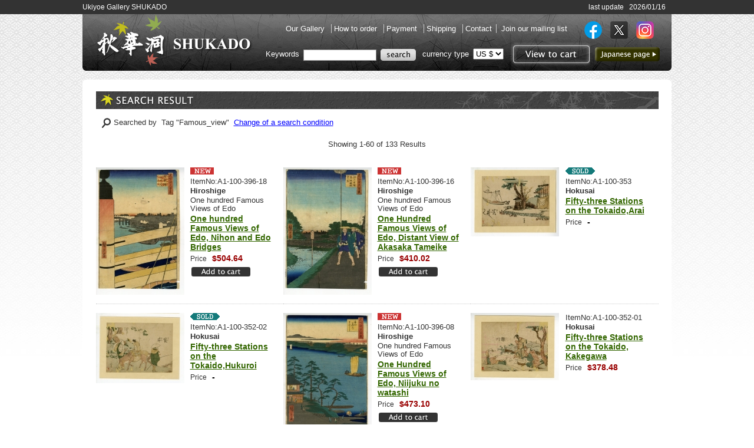

--- FILE ---
content_type: text/html; charset=Shift_JIS
request_url: https://www.japanese-finearts.com/item/search.php?tagnm=Famous_view
body_size: 72029
content:
<!DOCTYPE html PUBLIC "-//W3C//DTD XHTML 1.0 Transitional//EN" "http://www.w3.org/TR/xhtml1/DTD/xhtml1-transitional.dtd">
<html>
<head>
<META http-equiv="Content-Type" content="text/html; charset="ISO 8859-1">
<meta name="keywords" content="ukiyoe, ukiyo-e,woodblock prints, shukado, tokyo, gallery, japanese art">
<meta name="description" content="We sell Ukiyoe, woodblock prints, Shin hanga and Japanese paintings in Tokyo updating new items every day!">
<META http-equiv="content-style-type" content="text/css">
<meta http-equiv="content-script-type" content="text/javascript">
<title>Ukiyoe Gallery SHUKADO</title>

<script src="/Scripts/AC_RunActiveContent.js" type="text/javascript"></script>
<script src="/Scripts/jquery-1.4.2.min.js" type="text/javascript"></script>
<script src="/Scripts/jcarousellite_1.0.1.js" type="text/javascript"></script>
<script src="/Scripts/farbtastic/farbtastic.js" type="text/javascript"></script>

<link href="/Scripts/farbtastic/farbtastic.css" rel="stylesheet" type="text/css">
<link href="/Scripts/colorbox/colorbox.css" rel="stylesheet" type="text/css">
	<!--<!link href="/css/top2.css" rel="stylesheet" type="text/css">-->
	<link href="/css2/import.css" rel="stylesheet" type="text/css">


<!-- Google Tag Manager -->
<script>(function(w,d,s,l,i){w[l]=w[l]||[];w[l].push({'gtm.start':
new Date().getTime(),event:'gtm.js'});var f=d.getElementsByTagName(s)[0],
j=d.createElement(s),dl=l!='dataLayer'?'&l='+l:'';j.async=true;j.src=
'https://www.googletagmanager.com/gtm.js?id='+i+dl;f.parentNode.insertBefore(j,f);
})(window,document,'script','dataLayer','GTM-MCVTKCLS');</script>
<!-- End Google Tag Manager -->


</head>

<body>
<!-- Google Tag Manager (noscript) -->
<noscript><iframe src="https://www.googletagmanager.com/ns.html?id=GTM-MCVTKCLS"
height="0" width="0" style="display:none;visibility:hidden"></iframe></noscript>
<!-- End Google Tag Manager (noscript) -->

<!--▼header start-->
<div id="header">
	<div class="hText clearfix">
		<h1>Ukiyoe Gallery SHUKADO</h1>
		<p>	last update&nbsp;&nbsp;
				2026/01/16</p>
	</div><!--.hText end-->

	<h2><a href="/index.php" title="to SHUKADO toppage">SHUKADO</a></h2>
	<form method="GET" name="search" action="/item/search.php">

	<div id="Rbox">

		<div class="left">
			<ul class="gnavi clearfix">
				<li><a href="/info/aboutus.php" target="_blank">Our Gallery </a></li>
				<li><a href="/info/howtoorder.php" target="_blank">How to order </a></li>
				<li><a href="/info/payment.php" target="_blank">Payment </a></li>
				<li><a href="/info/shipping_table1.php" target="_blank">Shipping </a></li>
				
				<li><a href="mailto:info@japanese-finearts.com">Contact</a></li>
<!--
				<li><a href="/order/sign_in.php" target="_blank">Items on hold</a></li>
-->
				<li><a href="/mail/join.php" target="_blank">Join our mailing list</a></li>
			</ul>
		</div>
		<div class="right">
			<ul class="gnavi2 clearfix">
				<li>
					<a href="https://www.facebook.com/Shukado.Japan.Art" target="_blank"><img src="/images/scn/fb.png" alt="Facebook"></a>
					<a href="https://twitter.com/shukado" target="_blank"><img src="/images/scn/tw.png" alt="Facebook"></a>
					<a href="https://www.instagram.com/shukado_ukiyoe/" target="_blank"><img src="/images/scn/insta.png" alt="Facebook"></a>
				</li>
			</ul>
		</div>
		<ul class="haeadnavi clearfix">
			<li><a class="btn_head_cart" href="/cart/viewcart.php">View to cart</a></li>
			<li><a class="btn_head_japan" href="http://jp.japanese-finearts.com/item/search.php?tagnm=Famous_view">to Japanese page</a></li>
		</ul>

		<div id="headsearch">
			Keywords
			<input name="keywords" type="text" value="" id="ItemKeyword" />
			<input type="image" name="keywords" src="/images/common/btn_head_search.png" />
			<div class="currency"> <a href="/info/rate.php" style="color:#ffffff;text-decoration:none;" target ="_blank">currency type</a>	
					<select name="my_rate" class="select" onChange="MM_setMyRate('self', this, 0)">
											<option value="/set_my_rate.php?rate_no=1&getPARAM=&return_name=%2Fitem%2Fsearch.php%3Ftagnm%3DFamous_view" selected>US $</option>
										<option value="/set_my_rate.php?rate_no=3&getPARAM=&return_name=%2Fitem%2Fsearch.php%3Ftagnm%3DFamous_view" >CA $</option>
										<option value="/set_my_rate.php?rate_no=4&getPARAM=&return_name=%2Fitem%2Fsearch.php%3Ftagnm%3DFamous_view" >AU $</option>
										<option value="/set_my_rate.php?rate_no=5&getPARAM=&return_name=%2Fitem%2Fsearch.php%3Ftagnm%3DFamous_view" >PND </option>
										<option value="/set_my_rate.php?rate_no=6&getPARAM=&return_name=%2Fitem%2Fsearch.php%3Ftagnm%3DFamous_view" >HK $</option>
										<option value="/set_my_rate.php?rate_no=7&getPARAM=&return_name=%2Fitem%2Fsearch.php%3Ftagnm%3DFamous_view" >SG $</option>
										<option value="/set_my_rate.php?rate_no=8&getPARAM=&return_name=%2Fitem%2Fsearch.php%3Ftagnm%3DFamous_view" >EUR </option>
										<option value="/set_my_rate.php?rate_no=9&getPARAM=&return_name=%2Fitem%2Fsearch.php%3Ftagnm%3DFamous_view" >CHF </option>
										</select>
			</div>

		</div><!--#headsearch end-->
		
	</div><!--#Rbox end-->
</div><!--#header end-->
		</form>

<!--▼container start-->
<div id="container">
<div class="wrapbox">

<!-- InstanceBeginEditable name="MainArea" -->

<!--main start-->


<div id="main" class="itemlist clearfix">
	<h3><img src="/images/search/t_searchresult.gif" alt="SEARCH RESULT"></h3>





	<div class="searchstatus">
Searched by&nbsp Tag "Famous_view"&nbsp	<a href="#move"> Change of a search condition</a>

	</div><!--.searchstatus end-->
<br><center>
Showing&nbsp1-60&nbspof&nbsp133&nbspResults<br><br>
</center>
	<!--Product List start-->
<table class="item" cellspacing="0" cellpadding="0">



<tr>	<td>
		<div class="pic">
<a href="/item/list2/A1-100-396-18/Hiroshige/One-hundred-Famous-Views-of-Edo--Nihon-and-Edo-Bridges"><img src="/item/item_images/35/A1-100-396-18/1-100-396-18_150.jpg"></a></div>	<div class="data">
	<!--div class="icon"-->

<div class="icon"><img src="/images/common/icon_new.gif"></div>	<!--/div><br-->

					<div>ItemNo:A1-100-396-18</div>
					<div class="art_name">Hiroshige</div>
          <div class="srs_name">One hundred Famous Views of Edo</div>
					<h4><a href="/item/list2/A1-100-396-18/Hiroshige/One-hundred-Famous-Views-of-Edo--Nihon-and-Edo-Bridges">One hundred Famous Views of Edo, Nihon and Edo Bridges</a></h4>
				  <div class="price">Price<strong>
$504.64		</strong></div><!--div price end -->
<form method="post" action="https://www.japanese-finearts.com/cart/addcart.php?item=Itm202512ccccah&cf_ant="><input type="image" id="cartin0" onMouseOver="MM_swapImage('cartin0','','/images/common/btn_cartin01_on.png',1)" onMouseOut="MM_swapImgRestore()" src="/images/common/btn_cartin01.png" alt="Add to cart"></form>				</div><!-- div data end -->
			<!--	</div><!-- div pic end -->
			<!--/li-->
    </td>

				   <!--.data end-->



	<td>
		<div class="pic">
<a href="/item/list2/A1-100-396-16/Hiroshige/One-Hundred-Famous-Views-of-Edo--Distant-View-of-Akasaka-Tameike"><img src="/item/item_images/35/A1-100-396-16/1-100-396-16_150.jpg"></a></div>	<div class="data">
	<!--div class="icon"-->

<div class="icon"><img src="/images/common/icon_new.gif"></div>	<!--/div><br-->

					<div>ItemNo:A1-100-396-16</div>
					<div class="art_name">Hiroshige</div>
          <div class="srs_name">One hundred Famous Views of Edo</div>
					<h4><a href="/item/list2/A1-100-396-16/Hiroshige/One-Hundred-Famous-Views-of-Edo--Distant-View-of-Akasaka-Tameike">One Hundred Famous Views of Edo, Distant View of Akasaka Tameike</a></h4>
				  <div class="price">Price<strong>
$410.02		</strong></div><!--div price end -->
<form method="post" action="https://www.japanese-finearts.com/cart/addcart.php?item=Itm202512ccccaa&cf_ant="><input type="image" id="cartin1" onMouseOver="MM_swapImage('cartin1','','/images/common/btn_cartin01_on.png',1)" onMouseOut="MM_swapImgRestore()" src="/images/common/btn_cartin01.png" alt="Add to cart"></form>				</div><!-- div data end -->
			<!--	</div><!-- div pic end -->
			<!--/li-->
    </td>

				   <!--.data end-->



	<td>
		<div class="pic">
<a href="/item/list2/A1-100-353/Hokusai/Fifty-three-Stations-on-the-Tokaido-Arai"><img src="/item/item_images/35/A1-100-353/1-100-353_150.jpg"></a></div>	<div class="data">
	<!--div class="icon"-->

<div class="icon"><img src="/images/common/icon_sold.gif" ></div>	<!--/div><br-->

					<div>ItemNo:A1-100-353</div>
					<div class="art_name">Hokusai</div>
          <div class="srs_name"></div>
					<h4><a href="/item/list2/A1-100-353/Hokusai/Fifty-three-Stations-on-the-Tokaido-Arai">Fifty-three Stations on the Tokaido,Arai</a></h4>
				  <div class="price">Price<strong>
<font color='black'>-</font>		</strong></div><!--div price end -->
 				</div><!-- div data end -->
			<!--	</div><!-- div pic end -->
			<!--/li-->
    </td>

		</tr>		   <!--.data end-->



	<td>
		<div class="pic">
<a href="/item/list2/A1-100-352-02/Hokusai/Fifty-three-Stations-on-the-Tokaido-Hukuroi"><img src="/item/item_images/35/A1-100-352-02/1-100-352-02_150.jpg"></a></div>	<div class="data">
	<!--div class="icon"-->

<div class="icon"><img src="/images/common/icon_sold.gif" ></div>	<!--/div><br-->

					<div>ItemNo:A1-100-352-02</div>
					<div class="art_name">Hokusai</div>
          <div class="srs_name"></div>
					<h4><a href="/item/list2/A1-100-352-02/Hokusai/Fifty-three-Stations-on-the-Tokaido-Hukuroi">Fifty-three Stations on the Tokaido,Hukuroi</a></h4>
				  <div class="price">Price<strong>
<font color='black'>-</font>		</strong></div><!--div price end -->
 				</div><!-- div data end -->
			<!--	</div><!-- div pic end -->
			<!--/li-->
    </td>

				   <!--.data end-->



	<td>
		<div class="pic">
<a href="/item/list2/A1-100-396-08/Hiroshige/One-Hundred-Famous-Views-of-Edo--Niijuku-no-watashi"><img src="/item/item_images/35/A1-100-396-08/1-100-396-08_150.jpg"></a></div>	<div class="data">
	<!--div class="icon"-->

<div class="icon"><img src="/images/common/icon_new.gif"></div>	<!--/div><br-->

					<div>ItemNo:A1-100-396-08</div>
					<div class="art_name">Hiroshige</div>
          <div class="srs_name">One hundred Famous Views of Edo</div>
					<h4><a href="/item/list2/A1-100-396-08/Hiroshige/One-Hundred-Famous-Views-of-Edo--Niijuku-no-watashi">One Hundred Famous Views of Edo, Niijuku no watashi</a></h4>
				  <div class="price">Price<strong>
$473.10		</strong></div><!--div price end -->
<form method="post" action="https://www.japanese-finearts.com/cart/addcart.php?item=Itm202512cccceh&cf_ant="><input type="image" id="cartin4" onMouseOver="MM_swapImage('cartin4','','/images/common/btn_cartin01_on.png',1)" onMouseOut="MM_swapImgRestore()" src="/images/common/btn_cartin01.png" alt="Add to cart"></form>				</div><!-- div data end -->
			<!--	</div><!-- div pic end -->
			<!--/li-->
    </td>

				   <!--.data end-->



	<td>
		<div class="pic">
<a href="/item/list2/A1-100-352-01/Hokusai/Fifty-three-Stations-on-the-Tokaido--Kakegawa"><img src="/item/item_images/35/A1-100-352-01/1-100-352-01_150.jpg"></a></div>	<div class="data">
	<!--div class="icon"-->

	<!--/div><br-->

					<div>ItemNo:A1-100-352-01</div>
					<div class="art_name">Hokusai</div>
          <div class="srs_name"></div>
					<h4><a href="/item/list2/A1-100-352-01/Hokusai/Fifty-three-Stations-on-the-Tokaido--Kakegawa">Fifty-three Stations on the Tokaido, Kakegawa</a></h4>
				  <div class="price">Price<strong>
$378.48		</strong></div><!--div price end -->
 				</div><!-- div data end -->
			<!--	</div><!-- div pic end -->
			<!--/li-->
    </td>

		</tr>		   <!--.data end-->



	<td>
		<div class="pic">
<a href="/item/list2/A1-100-351/Hokusai/Fifty-three-Stations-on-the-Tokaido-Yokkaichi"><img src="/item/item_images/35/A1-100-351/1-100-351_150.jpg"></a></div>	<div class="data">
	<!--div class="icon"-->

	<!--/div><br-->

					<div>ItemNo:A1-100-351</div>
					<div class="art_name">Hokusai</div>
          <div class="srs_name"></div>
					<h4><a href="/item/list2/A1-100-351/Hokusai/Fifty-three-Stations-on-the-Tokaido-Yokkaichi">Fifty-three Stations on the Tokaido,Yokkaichi</a></h4>
				  <div class="price">Price<strong>
$378.48		</strong></div><!--div price end -->
 				</div><!-- div data end -->
			<!--	</div><!-- div pic end -->
			<!--/li-->
    </td>

				   <!--.data end-->



	<td>
		<div class="pic">
<a href="/item/list2/A1-100-390/Hiroshige/Thirty-six-Famous-Views-of-Mt.Fuji--Shimousakoganehara"><img src="/item/item_images/35/A1-100-390/1-100-390_150.jpg"></a></div>	<div class="data">
	<!--div class="icon"-->

<div class="icon"><img src="/images/common/icon_sold.gif" ></div>	<!--/div><br-->

					<div>ItemNo:A1-100-390</div>
					<div class="art_name">Hiroshige</div>
          <div class="srs_name"></div>
					<h4><a href="/item/list2/A1-100-390/Hiroshige/Thirty-six-Famous-Views-of-Mt.Fuji--Shimousakoganehara">Thirty-six Famous Views of Mt.Fuji, Shimousakoganehara</a></h4>
				  <div class="price">Price<strong>
<font color='black'>-</font>		</strong></div><!--div price end -->
 				</div><!-- div data end -->
			<!--	</div><!-- div pic end -->
			<!--/li-->
    </td>

				   <!--.data end-->



	<td>
		<div class="pic">
<a href="/item/list2/A1-100-396-13/Hiroshige/One-Hundred-Famous-Views-of-Edo-Ryogokubashiokawabata"><img src="/item/item_images/35/A1-100-396-13/1-100-396-13_150.jpg"></a></div>	<div class="data">
	<!--div class="icon"-->

	<!--/div><br-->

					<div>ItemNo:A1-100-396-13</div>
					<div class="art_name">Hiroshige</div>
          <div class="srs_name">One hundred Famous Views of Edo</div>
					<h4><a href="/item/list2/A1-100-396-13/Hiroshige/One-Hundred-Famous-Views-of-Edo-Ryogokubashiokawabata">One Hundred Famous Views of Edo,Ryogokubashiokawabata</a></h4>
				  <div class="price">Price<strong>
$473.10		</strong></div><!--div price end -->
<form method="post" action="https://www.japanese-finearts.com/cart/addcart.php?item=Itm202512ccccac&cf_ant="><input type="image" id="cartin8" onMouseOver="MM_swapImage('cartin8','','/images/common/btn_cartin01_on.png',1)" onMouseOut="MM_swapImgRestore()" src="/images/common/btn_cartin01.png" alt="Add to cart"></form>				</div><!-- div data end -->
			<!--	</div><!-- div pic end -->
			<!--/li-->
    </td>

		</tr>		   <!--.data end-->



	<td>
		<div class="pic">
<a href="/item/list2/A1-100-407/Kobayashi-Kiyochika/Sensoji-Temple-Main-Hall"><img src="/item/item_images/35/A1-100-407/1-100-407_150.jpg"></a></div>	<div class="data">
	<!--div class="icon"-->

	<!--/div><br-->

					<div>ItemNo:A1-100-407</div>
					<div class="art_name">Kobayashi Kiyochika</div>
          <div class="srs_name"></div>
					<h4><a href="/item/list2/A1-100-407/Kobayashi-Kiyochika/Sensoji-Temple-Main-Hall">Sensoji Temple Main Hall</a></h4>
				  <div class="price">Price<strong>
$1009.27		</strong></div><!--div price end -->
<form method="post" action="https://www.japanese-finearts.com/cart/addcart.php?item=Itm202512cccchd&cf_ant="><input type="image" id="cartin9" onMouseOver="MM_swapImage('cartin9','','/images/common/btn_cartin01_on.png',1)" onMouseOut="MM_swapImgRestore()" src="/images/common/btn_cartin01.png" alt="Add to cart"></form>				</div><!-- div data end -->
			<!--	</div><!-- div pic end -->
			<!--/li-->
    </td>

				   <!--.data end-->



	<td>
		<div class="pic">
<a href="/item/list2/A1-100-396-09/Hiroshige/One-Hundred-Famous-Views-of-Edo--Kinryu-zan-Temple-Seen-from-Azuma-Bridge"><img src="/item/item_images/35/A1-100-396-09/1-100-396-09_150.jpg"></a></div>	<div class="data">
	<!--div class="icon"-->

	<!--/div><br-->

					<div>ItemNo:A1-100-396-09</div>
					<div class="art_name">Hiroshige</div>
          <div class="srs_name">One hundred Famous Views of Edo</div>
					<h4><a href="/item/list2/A1-100-396-09/Hiroshige/One-Hundred-Famous-Views-of-Edo--Kinryu-zan-Temple-Seen-from-Azuma-Bridge">One Hundred Famous Views of Edo, Kinryu-zan Temple Seen from Azuma Bridge</a></h4>
				  <div class="price">Price<strong>
$536.18		</strong></div><!--div price end -->
<form method="post" action="https://www.japanese-finearts.com/cart/addcart.php?item=Itm202512ccccej&cf_ant="><input type="image" id="cartin10" onMouseOver="MM_swapImage('cartin10','','/images/common/btn_cartin01_on.png',1)" onMouseOut="MM_swapImgRestore()" src="/images/common/btn_cartin01.png" alt="Add to cart"></form>				</div><!-- div data end -->
			<!--	</div><!-- div pic end -->
			<!--/li-->
    </td>

				   <!--.data end-->



	<td>
		<div class="pic">
<a href="/item/list2/A1-100-396-01/Hiroshige/One-Hundred-Famous-Views-of-Edo--Yuhinooka-Hill-near-the-Drum-Bridge-at-Meguro"><img src="/item/item_images/35/A1-100-396-01/1-100-396-01_150.jpg"></a></div>	<div class="data">
	<!--div class="icon"-->

<div class="icon"><img src="/images/common/icon_sold.gif" ></div>	<!--/div><br-->

					<div>ItemNo:A1-100-396-01</div>
					<div class="art_name">Hiroshige</div>
          <div class="srs_name">One hundred Famous Views of Edo</div>
					<h4><a href="/item/list2/A1-100-396-01/Hiroshige/One-Hundred-Famous-Views-of-Edo--Yuhinooka-Hill-near-the-Drum-Bridge-at-Meguro">One Hundred Famous Views of Edo, Yuhinooka Hill near the Drum Bridge at Meguro</a></h4>
				  <div class="price">Price<strong>
<font color='black'>-</font>		</strong></div><!--div price end -->
 				</div><!-- div data end -->
			<!--	</div><!-- div pic end -->
			<!--/li-->
    </td>

		</tr>		   <!--.data end-->



	<td>
		<div class="pic">
<a href="/item/list2/A1-100-393/Hiroshige/One-Hundred-Famous-Views-of-Edo--Sumiyoshi-Festival--Tsukudajima"><img src="/item/item_images/35/A1-100-393/1-100-393_150.jpg"></a></div>	<div class="data">
	<!--div class="icon"-->

	<!--/div><br-->

					<div>ItemNo:A1-100-393</div>
					<div class="art_name">Hiroshige</div>
          <div class="srs_name">One hundred Famous Views of Edo</div>
					<h4><a href="/item/list2/A1-100-393/Hiroshige/One-Hundred-Famous-Views-of-Edo--Sumiyoshi-Festival--Tsukudajima">One Hundred Famous Views of Edo, Sumiyoshi Festival, Tsukudajima</a></h4>
				  <div class="price">Price<strong>
$1766.23		</strong></div><!--div price end -->
<form method="post" action="https://www.japanese-finearts.com/cart/addcart.php?item=Itm202512ccccgh&cf_ant="><input type="image" id="cartin12" onMouseOver="MM_swapImage('cartin12','','/images/common/btn_cartin01_on.png',1)" onMouseOut="MM_swapImgRestore()" src="/images/common/btn_cartin01.png" alt="Add to cart"></form>				</div><!-- div data end -->
			<!--	</div><!-- div pic end -->
			<!--/li-->
    </td>

				   <!--.data end-->



	<td>
		<div class="pic">
<a href="/item/list2/A1-100-408-01//Map-of-Asakusa-Park-and-Mount-Fuji-in-Tokyo"><img src="/item/item_images/35/A1-100-408-01/1-100-408-01_150.jpg"></a></div>	<div class="data">
	<!--div class="icon"-->

	<!--/div><br-->

					<div>ItemNo:A1-100-408-01</div>
					<div class="art_name"></div>
          <div class="srs_name"></div>
					<h4><a href="/item/list2/A1-100-408-01//Map-of-Asakusa-Park-and-Mount-Fuji-in-Tokyo">Map of Asakusa Park and Mount Fuji in Tokyo</a></h4>
				  <div class="price">Price<strong>
$157.70		</strong></div><!--div price end -->
<form method="post" action="https://www.japanese-finearts.com/cart/addcart.php?item=Itm202512cccchf&cf_ant="><input type="image" id="cartin13" onMouseOver="MM_swapImage('cartin13','','/images/common/btn_cartin01_on.png',1)" onMouseOut="MM_swapImgRestore()" src="/images/common/btn_cartin01.png" alt="Add to cart"></form>				</div><!-- div data end -->
			<!--	</div><!-- div pic end -->
			<!--/li-->
    </td>

				   <!--.data end-->



	<td>
		<div class="pic">
<a href="/item/list2/A1-100-396-07/Hiroshige/Pine-of-Success-and-Oumayagashi--Asakusa-River--One-Hundred-Famous-Views-of-Edo"><img src="/item/item_images/35/A1-100-396-07/1-100-396-07_150.jpg"></a></div>	<div class="data">
	<!--div class="icon"-->

<div class="icon"><img src="/images/common/icon_sold.gif" ></div>	<!--/div><br-->

					<div>ItemNo:A1-100-396-07</div>
					<div class="art_name">Hiroshige</div>
          <div class="srs_name">One hundred Famous Views of Edo</div>
					<h4><a href="/item/list2/A1-100-396-07/Hiroshige/Pine-of-Success-and-Oumayagashi--Asakusa-River--One-Hundred-Famous-Views-of-Edo">Pine of Success and Oumayagashi, Asakusa River, One Hundred Famous Views of Edo</a></h4>
				  <div class="price">Price<strong>
<font color='black'>-</font>		</strong></div><!--div price end -->
 				</div><!-- div data end -->
			<!--	</div><!-- div pic end -->
			<!--/li-->
    </td>

		</tr>		   <!--.data end-->



	<td>
		<div class="pic">
<a href="/item/list2/A1-100-381-02/Hokusai/Fifty-three-Stations-of-the-Tokaido-Yokkaichi"><img src="/item/item_images/35/A1-100-381-02/1-100-381-02_150.jpg"></a></div>	<div class="data">
	<!--div class="icon"-->

	<!--/div><br-->

					<div>ItemNo:A1-100-381-02</div>
					<div class="art_name">Hokusai</div>
          <div class="srs_name"></div>
					<h4><a href="/item/list2/A1-100-381-02/Hokusai/Fifty-three-Stations-of-the-Tokaido-Yokkaichi">Fifty-three Stations of the Tokaido,Yokkaichi</a></h4>
				  <div class="price">Price<strong>
$378.48		</strong></div><!--div price end -->
<form method="post" action="https://www.japanese-finearts.com/cart/addcart.php?item=Itm202511ccccdb&cf_ant="><input type="image" id="cartin15" onMouseOver="MM_swapImage('cartin15','','/images/common/btn_cartin01_on.png',1)" onMouseOut="MM_swapImgRestore()" src="/images/common/btn_cartin01.png" alt="Add to cart"></form>				</div><!-- div data end -->
			<!--	</div><!-- div pic end -->
			<!--/li-->
    </td>

				   <!--.data end-->



	<td>
		<div class="pic">
<a href="/item/list2/A1-100-381-01/Hokusai/Fifty-three-Stations-of-the-Tokaido-Narumi"><img src="/item/item_images/35/A1-100-381-01/1-100-381-01_150.jpg"></a></div>	<div class="data">
	<!--div class="icon"-->

<div class="icon"><img src="/images/common/icon_sold.gif" ></div>	<!--/div><br-->

					<div>ItemNo:A1-100-381-01</div>
					<div class="art_name">Hokusai</div>
          <div class="srs_name"></div>
					<h4><a href="/item/list2/A1-100-381-01/Hokusai/Fifty-three-Stations-of-the-Tokaido-Narumi">Fifty-three Stations of the Tokaido,Narumi</a></h4>
				  <div class="price">Price<strong>
<font color='black'>-</font>		</strong></div><!--div price end -->
 				</div><!-- div data end -->
			<!--	</div><!-- div pic end -->
			<!--/li-->
    </td>

				   <!--.data end-->



	<td>
		<div class="pic">
<a href="/item/list2/A1-100-396-02/Hiroshige/One-Hundred-Famous-Views-of-Edo--Shinagawa-Susaki"><img src="/item/item_images/35/A1-100-396-02/1-100-396-02_150.jpg"></a></div>	<div class="data">
	<!--div class="icon"-->

	<!--/div><br-->

					<div>ItemNo:A1-100-396-02</div>
					<div class="art_name">Hiroshige</div>
          <div class="srs_name">One hundred Famous Views of Edo</div>
					<h4><a href="/item/list2/A1-100-396-02/Hiroshige/One-Hundred-Famous-Views-of-Edo--Shinagawa-Susaki">One Hundred Famous Views of Edo, Shinagawa Susaki</a></h4>
				  <div class="price">Price<strong>
$504.64		</strong></div><!--div price end -->
<form method="post" action="https://www.japanese-finearts.com/cart/addcart.php?item=Itm202512ccccgf&cf_ant="><input type="image" id="cartin17" onMouseOver="MM_swapImage('cartin17','','/images/common/btn_cartin01_on.png',1)" onMouseOut="MM_swapImgRestore()" src="/images/common/btn_cartin01.png" alt="Add to cart"></form>				</div><!-- div data end -->
			<!--	</div><!-- div pic end -->
			<!--/li-->
    </td>

		</tr>		   <!--.data end-->



	<td>
		<div class="pic">
<a href="/item/list2/A1-100-396-05/Hiroshige/One-Hundred-Famous-Views-of-Edo--Yatsukoji--inside-Suijikai-Gate"><img src="/item/item_images/35/A1-100-396-05/1-100-396-05_150.jpg"></a></div>	<div class="data">
	<!--div class="icon"-->

	<!--/div><br-->

					<div>ItemNo:A1-100-396-05</div>
					<div class="art_name">Hiroshige</div>
          <div class="srs_name">One hundred Famous Views of Edo</div>
					<h4><a href="/item/list2/A1-100-396-05/Hiroshige/One-Hundred-Famous-Views-of-Edo--Yatsukoji--inside-Suijikai-Gate">One Hundred Famous Views of Edo, Yatsukoji, inside Suijikai Gate</a></h4>
				  <div class="price">Price<strong>
$378.48		</strong></div><!--div price end -->
<form method="post" action="https://www.japanese-finearts.com/cart/addcart.php?item=Itm202512ccccee&cf_ant="><input type="image" id="cartin18" onMouseOver="MM_swapImage('cartin18','','/images/common/btn_cartin01_on.png',1)" onMouseOut="MM_swapImgRestore()" src="/images/common/btn_cartin01.png" alt="Add to cart"></form>				</div><!-- div data end -->
			<!--	</div><!-- div pic end -->
			<!--/li-->
    </td>

				   <!--.data end-->



	<td>
		<div class="pic">
<a href="/item/list2/A1-100-321-02/Hiroshige/Famous-place-of-Edo-Suruga-cho"><img src="/item/item_images/35/A1-100-321-02/1-100-321-02_150.jpg"></a></div>	<div class="data">
	<!--div class="icon"-->

	<!--/div><br-->

					<div>ItemNo:A1-100-321-02</div>
					<div class="art_name">Hiroshige</div>
          <div class="srs_name">Famous Views of the Eastern Capital</div>
					<h4><a href="/item/list2/A1-100-321-02/Hiroshige/Famous-place-of-Edo-Suruga-cho">Famous place of Edo,Suruga-cho</a></h4>
				  <div class="price">Price<strong>
$315.40		</strong></div><!--div price end -->
<form method="post" action="https://www.japanese-finearts.com/cart/addcart.php?item=Itm202511ccccch&cf_ant="><input type="image" id="cartin19" onMouseOver="MM_swapImage('cartin19','','/images/common/btn_cartin01_on.png',1)" onMouseOut="MM_swapImgRestore()" src="/images/common/btn_cartin01.png" alt="Add to cart"></form>				</div><!-- div data end -->
			<!--	</div><!-- div pic end -->
			<!--/li-->
    </td>

				   <!--.data end-->



	<td>
		<div class="pic">
<a href="/item/list2/A1-100-361-07/Hiroshige-II/Fifty-three-Stations-of-the-Tokaido-Road-No.52-Ishibe"><img src="/item/item_images/35/A1-100-361-07/1-100-361-07_150.jpg"></a></div>	<div class="data">
	<!--div class="icon"-->

	<!--/div><br-->

					<div>ItemNo:A1-100-361-07</div>
					<div class="art_name">Hiroshige II</div>
          <div class="srs_name"></div>
					<h4><a href="/item/list2/A1-100-361-07/Hiroshige-II/Fifty-three-Stations-of-the-Tokaido-Road-No.52-Ishibe">Fifty-three Stations of the Tokaido Road No.52,Ishibe</a></h4>
				  <div class="price">Price<strong>
$126.16		</strong></div><!--div price end -->
<form method="post" action="https://www.japanese-finearts.com/cart/addcart.php?item=Itm202511ccccjg&cf_ant="><input type="image" id="cartin20" onMouseOver="MM_swapImage('cartin20','','/images/common/btn_cartin01_on.png',1)" onMouseOut="MM_swapImgRestore()" src="/images/common/btn_cartin01.png" alt="Add to cart"></form>				</div><!-- div data end -->
			<!--	</div><!-- div pic end -->
			<!--/li-->
    </td>

		</tr>		   <!--.data end-->



	<td>
		<div class="pic">
<a href="/item/list2/1-100-361-05/Hiroshige-II/ifty-three-Stations-of-the-T&#244;kaid&#244;-Road-No.-42-Miya-"><img src="/item/item_images/35/1-100-361-05/1-100-361-05_150.jpg"></a></div>	<div class="data">
	<!--div class="icon"-->

	<!--/div><br-->

					<div>ItemNo:1-100-361-05</div>
					<div class="art_name">Hiroshige II</div>
          <div class="srs_name"></div>
					<h4><a href="/item/list2/1-100-361-05/Hiroshige-II/ifty-three-Stations-of-the-T&#244;kaid&#244;-Road-No.-42-Miya-">ifty-three Stations of the T&#244;kaid&#244; Road No. 42,Miya </a></h4>
				  <div class="price">Price<strong>
$126.16		</strong></div><!--div price end -->
<form method="post" action="https://www.japanese-finearts.com/cart/addcart.php?item=Itm202511cccchf&cf_ant="><input type="image" id="cartin21" onMouseOver="MM_swapImage('cartin21','','/images/common/btn_cartin01_on.png',1)" onMouseOut="MM_swapImgRestore()" src="/images/common/btn_cartin01.png" alt="Add to cart"></form>				</div><!-- div data end -->
			<!--	</div><!-- div pic end -->
			<!--/li-->
    </td>

				   <!--.data end-->



	<td>
		<div class="pic">
<a href="/item/list2/A1-100-339/Hiroshige/The-series-One-Hundred-Famous-Views-of-Edo-Takino-River-of-Oji"><img src="/item/item_images/35/A1-100-339/1-100-339_150.jpg"></a></div>	<div class="data">
	<!--div class="icon"-->

	<!--/div><br-->

					<div>ItemNo:A1-100-339</div>
					<div class="art_name">Hiroshige</div>
          <div class="srs_name">One hundred Famous Views of Edo</div>
					<h4><a href="/item/list2/A1-100-339/Hiroshige/The-series-One-Hundred-Famous-Views-of-Edo-Takino-River-of-Oji">The series One Hundred Famous Views of Edo,Takino River of Oji</a></h4>
				  <div class="price">Price<strong>
$1766.23		</strong></div><!--div price end -->
<form method="post" action="https://www.japanese-finearts.com/cart/addcart.php?item=Itm202511ccccei&cf_ant="><input type="image" id="cartin22" onMouseOver="MM_swapImage('cartin22','','/images/common/btn_cartin01_on.png',1)" onMouseOut="MM_swapImgRestore()" src="/images/common/btn_cartin01.png" alt="Add to cart"></form>				</div><!-- div data end -->
			<!--	</div><!-- div pic end -->
			<!--/li-->
    </td>

				   <!--.data end-->



	<td>
		<div class="pic">
<a href="/item/list2/A1-100-361-06/Hiroshige-II/Fifty-three-Stations-of-the-Tokaido-Road-No.34-Futagawa"><img src="/item/item_images/35/A1-100-361-06/1-100-361-06_150.jpg"></a></div>	<div class="data">
	<!--div class="icon"-->

	<!--/div><br-->

					<div>ItemNo:A1-100-361-06</div>
					<div class="art_name">Hiroshige II</div>
          <div class="srs_name"></div>
					<h4><a href="/item/list2/A1-100-361-06/Hiroshige-II/Fifty-three-Stations-of-the-Tokaido-Road-No.34-Futagawa">Fifty-three Stations of the Tokaido Road No.34,Futagawa</a></h4>
				  <div class="price">Price<strong>
$113.54		</strong></div><!--div price end -->
<form method="post" action="https://www.japanese-finearts.com/cart/addcart.php?item=Itm202511ccccjc&cf_ant="><input type="image" id="cartin23" onMouseOver="MM_swapImage('cartin23','','/images/common/btn_cartin01_on.png',1)" onMouseOut="MM_swapImgRestore()" src="/images/common/btn_cartin01.png" alt="Add to cart"></form>				</div><!-- div data end -->
			<!--	</div><!-- div pic end -->
			<!--/li-->
    </td>

		</tr>		   <!--.data end-->



	<td>
		<div class="pic">
<a href="/item/list2/A1-100-363/Hiroshige/Famous-Sights-of-the-Fifty-three-Stations--Kambara"><img src="/item/item_images/35/A1-100-363/1-100-363_150.jpg"></a></div>	<div class="data">
	<!--div class="icon"-->

	<!--/div><br-->

					<div>ItemNo:A1-100-363</div>
					<div class="art_name">Hiroshige</div>
          <div class="srs_name">Famous Sights of the Fifty-three Stations</div>
					<h4><a href="/item/list2/A1-100-363/Hiroshige/Famous-Sights-of-the-Fifty-three-Stations--Kambara">Famous Sights of the Fifty-three Stations, Kambara</a></h4>
				  <div class="price">Price<strong>
$693.87		</strong></div><!--div price end -->
<form method="post" action="https://www.japanese-finearts.com/cart/addcart.php?item=Itm202511ccccja&cf_ant="><input type="image" id="cartin24" onMouseOver="MM_swapImage('cartin24','','/images/common/btn_cartin01_on.png',1)" onMouseOut="MM_swapImgRestore()" src="/images/common/btn_cartin01.png" alt="Add to cart"></form>				</div><!-- div data end -->
			<!--	</div><!-- div pic end -->
			<!--/li-->
    </td>

				   <!--.data end-->



	<td>
		<div class="pic">
<a href="/item/list2/A1-100-361-04/Hiroshige-II/Fifty-three-Stations-of-the-Tokaido-Road-No.53--Kusatsu"><img src="/item/item_images/35/A1-100-361-04/1-100-361-04_150.jpg"></a></div>	<div class="data">
	<!--div class="icon"-->

	<!--/div><br-->

					<div>ItemNo:A1-100-361-04</div>
					<div class="art_name">Hiroshige II</div>
          <div class="srs_name"></div>
					<h4><a href="/item/list2/A1-100-361-04/Hiroshige-II/Fifty-three-Stations-of-the-Tokaido-Road-No.53--Kusatsu">Fifty-three Stations of the Tokaido Road No.53, Kusatsu</a></h4>
				  <div class="price">Price<strong>
$113.54		</strong></div><!--div price end -->
<form method="post" action="https://www.japanese-finearts.com/cart/addcart.php?item=Itm202511cccchd&cf_ant="><input type="image" id="cartin25" onMouseOver="MM_swapImage('cartin25','','/images/common/btn_cartin01_on.png',1)" onMouseOut="MM_swapImgRestore()" src="/images/common/btn_cartin01.png" alt="Add to cart"></form>				</div><!-- div data end -->
			<!--	</div><!-- div pic end -->
			<!--/li-->
    </td>

				   <!--.data end-->



	<td>
		<div class="pic">
<a href="/item/list2/A1-100-361-03/Hiroshige-II/Fifty-three-Stations-of-the-T&#244;kaid&#244;-Road-No.-48--Seki"><img src="/item/item_images/35/A1-100-361-03/1-100-361-03_150.jpg"></a></div>	<div class="data">
	<!--div class="icon"-->

	<!--/div><br-->

					<div>ItemNo:A1-100-361-03</div>
					<div class="art_name">Hiroshige II</div>
          <div class="srs_name"></div>
					<h4><a href="/item/list2/A1-100-361-03/Hiroshige-II/Fifty-three-Stations-of-the-T&#244;kaid&#244;-Road-No.-48--Seki">Fifty-three Stations of the T&#244;kaid&#244; Road No. 48, Seki</a></h4>
				  <div class="price">Price<strong>
$126.16		</strong></div><!--div price end -->
<form method="post" action="https://www.japanese-finearts.com/cart/addcart.php?item=Itm202511cccchb&cf_ant="><input type="image" id="cartin26" onMouseOver="MM_swapImage('cartin26','','/images/common/btn_cartin01_on.png',1)" onMouseOut="MM_swapImgRestore()" src="/images/common/btn_cartin01.png" alt="Add to cart"></form>				</div><!-- div data end -->
			<!--	</div><!-- div pic end -->
			<!--/li-->
    </td>

		</tr>		   <!--.data end-->



	<td>
		<div class="pic">
<a href="/item/list2/A1-100-367-02/Hirokage/Yushima-Tenjin--Comical-Views-of-Famous-Places-in-Edo"><img src="/item/item_images/35/A1-100-367-02/1-100-367-02_150.jpg"></a></div>	<div class="data">
	<!--div class="icon"-->

<div class="icon"><img src="/images/common/icon_sold.gif" ></div>	<!--/div><br-->

					<div>ItemNo:A1-100-367-02</div>
					<div class="art_name">Hirokage</div>
          <div class="srs_name"></div>
					<h4><a href="/item/list2/A1-100-367-02/Hirokage/Yushima-Tenjin--Comical-Views-of-Famous-Places-in-Edo">Yushima Tenjin, Comical Views of Famous Places in Edo</a></h4>
				  <div class="price">Price<strong>
<font color='black'>-</font>		</strong></div><!--div price end -->
 				</div><!-- div data end -->
			<!--	</div><!-- div pic end -->
			<!--/li-->
    </td>

				   <!--.data end-->



	<td>
		<div class="pic">
<a href="/item/list2/A1-100-337/Hiroshige/One-Hundred-Famous-Views-of-Edo:-The-Great-Bridge-at-Senju"><img src="/item/item_images/35/A1-100-337/1-100-337_150.jpg"></a></div>	<div class="data">
	<!--div class="icon"-->

	<!--/div><br-->

					<div>ItemNo:A1-100-337</div>
					<div class="art_name">Hiroshige</div>
          <div class="srs_name">One hundred Famous Views of Edo</div>
					<h4><a href="/item/list2/A1-100-337/Hiroshige/One-Hundred-Famous-Views-of-Edo:-The-Great-Bridge-at-Senju">One Hundred Famous Views of Edo: The Great Bridge at Senju</a></h4>
				  <div class="price">Price<strong>
$2838.58		</strong></div><!--div price end -->
<form method="post" action="https://www.japanese-finearts.com/cart/addcart.php?item=Itm202511ccccee&cf_ant="><input type="image" id="cartin28" onMouseOver="MM_swapImage('cartin28','','/images/common/btn_cartin01_on.png',1)" onMouseOut="MM_swapImgRestore()" src="/images/common/btn_cartin01.png" alt="Add to cart"></form>				</div><!-- div data end -->
			<!--	</div><!-- div pic end -->
			<!--/li-->
    </td>

				   <!--.data end-->



	<td>
		<div class="pic">
<a href="/item/list2/A1-100-245/Hiroshige/H&#244;ki-Province-Famous-Places-in-the-Sixty-odd-Provinces"><img src="/item/item_images/35/A1-100-245/1-100-245_150.jpg"></a></div>	<div class="data">
	<!--div class="icon"-->

<div class="icon"><img src="/images/common/icon_sold.gif" ></div>	<!--/div><br-->

					<div>ItemNo:A1-100-245</div>
					<div class="art_name">Hiroshige</div>
          <div class="srs_name">Famous Views of the 60-odd Provinces</div>
					<h4><a href="/item/list2/A1-100-245/Hiroshige/H&#244;ki-Province-Famous-Places-in-the-Sixty-odd-Provinces">H&#244;ki Province,Famous Places in the Sixty-odd Provinces</a></h4>
				  <div class="price">Price<strong>
<font color='black'>-</font>		</strong></div><!--div price end -->
 				</div><!-- div data end -->
			<!--	</div><!-- div pic end -->
			<!--/li-->
    </td>

		</tr>		   <!--.data end-->



	<td>
		<div class="pic">
<a href="/item/list2/A1-100-248/Hiroshige/Echigo-Province--the-series-Famous-Places-in-the-Sixty-odd-Provinces"><img src="/item/item_images/35/A1-100-248/1-100-248_150.jpg"></a></div>	<div class="data">
	<!--div class="icon"-->

<div class="icon"><img src="/images/common/icon_sold.gif" ></div>	<!--/div><br-->

					<div>ItemNo:A1-100-248</div>
					<div class="art_name">Hiroshige</div>
          <div class="srs_name">Famous Views of the 60-odd Provinces</div>
					<h4><a href="/item/list2/A1-100-248/Hiroshige/Echigo-Province--the-series-Famous-Places-in-the-Sixty-odd-Provinces">Echigo Province, the series Famous Places in the Sixty-odd Provinces</a></h4>
				  <div class="price">Price<strong>
<font color='black'>-</font>		</strong></div><!--div price end -->
 				</div><!-- div data end -->
			<!--	</div><!-- div pic end -->
			<!--/li-->
    </td>

				   <!--.data end-->



	<td>
		<div class="pic">
<a href="/item/list2/A1-100-246/Hiroshige/Ejiri-the-series-The-Fifty-three-Stations-of-the-T&#244;kaid&#244;-Road"><img src="/item/item_images/35/A1-100-246/1-100-246_150.jpg"></a></div>	<div class="data">
	<!--div class="icon"-->

	<!--/div><br-->

					<div>ItemNo:A1-100-246</div>
					<div class="art_name">Hiroshige</div>
          <div class="srs_name"></div>
					<h4><a href="/item/list2/A1-100-246/Hiroshige/Ejiri-the-series-The-Fifty-three-Stations-of-the-T&#244;kaid&#244;-Road">Ejiri,the series The Fifty-three Stations of the T&#244;kaid&#244; Road</a></h4>
				  <div class="price">Price<strong>
$946.19		</strong></div><!--div price end -->
<form method="post" action="https://www.japanese-finearts.com/cart/addcart.php?item=Itm202510cccccf&cf_ant="><input type="image" id="cartin31" onMouseOver="MM_swapImage('cartin31','','/images/common/btn_cartin01_on.png',1)" onMouseOut="MM_swapImgRestore()" src="/images/common/btn_cartin01.png" alt="Add to cart"></form>				</div><!-- div data end -->
			<!--	</div><!-- div pic end -->
			<!--/li-->
    </td>

				   <!--.data end-->



	<td>
		<div class="pic">
<a href="/item/list2/A1-100-257/Hiroshige-II/Shinshu-Snow-at-Kiso-One-hundred-views-of-famous-places-of-provinces"><img src="/item/item_images/35/A1-100-257/1-100-257_150.jpg"></a></div>	<div class="data">
	<!--div class="icon"-->

	<!--/div><br-->

					<div>ItemNo:A1-100-257</div>
					<div class="art_name">Hiroshige II</div>
          <div class="srs_name">One hundred Famous Views in the Provinces</div>
					<h4><a href="/item/list2/A1-100-257/Hiroshige-II/Shinshu-Snow-at-Kiso-One-hundred-views-of-famous-places-of-provinces">Shinshu Snow at Kiso,One hundred views of famous places of provinces</a></h4>
				  <div class="price">Price<strong>
$1703.15		</strong></div><!--div price end -->
<form method="post" action="https://www.japanese-finearts.com/cart/addcart.php?item=Itm202510ccccgd&cf_ant="><input type="image" id="cartin32" onMouseOver="MM_swapImage('cartin32','','/images/common/btn_cartin01_on.png',1)" onMouseOut="MM_swapImgRestore()" src="/images/common/btn_cartin01.png" alt="Add to cart"></form>				</div><!-- div data end -->
			<!--	</div><!-- div pic end -->
			<!--/li-->
    </td>

		</tr>		   <!--.data end-->



	<td>
		<div class="pic">
<a href="/item/list2/A1-100-258/Yoshida-Hiroshi/Climbing-Snowy-Valley-at-Harinoki--Twelve-Scenes-in-the-Japan-Alps"><img src="/item/item_images/36/A1-100-258/1-100-258_150.jpg"></a></div>	<div class="data">
	<!--div class="icon"-->

<div class="icon"><img src="/images/common/icon_sold.gif" ></div>	<!--/div><br-->

					<div>ItemNo:A1-100-258</div>
					<div class="art_name">Yoshida Hiroshi</div>
          <div class="srs_name"></div>
					<h4><a href="/item/list2/A1-100-258/Yoshida-Hiroshi/Climbing-Snowy-Valley-at-Harinoki--Twelve-Scenes-in-the-Japan-Alps">Climbing Snowy Valley at Harinoki, Twelve Scenes in the Japan Alps</a></h4>
				  <div class="price">Price<strong>
<font color='black'>-</font>		</strong></div><!--div price end -->
 				</div><!-- div data end -->
			<!--	</div><!-- div pic end -->
			<!--/li-->
    </td>

				   <!--.data end-->



	<td>
		<div class="pic">
<a href="/item/list2/A1-100-250-03/Hiroshige/True-View-of-Kasumigaseki--Eastern-Capital-Famous-Views"><img src="/item/item_images/35/A1-100-250-03/1-100-250-03_150.jpg"></a></div>	<div class="data">
	<!--div class="icon"-->

<div class="icon"><img src="/images/common/icon_sold.gif" ></div>	<!--/div><br-->

					<div>ItemNo:A1-100-250-03</div>
					<div class="art_name">Hiroshige</div>
          <div class="srs_name">Famous Views of the Eastern Capital</div>
					<h4><a href="/item/list2/A1-100-250-03/Hiroshige/True-View-of-Kasumigaseki--Eastern-Capital-Famous-Views">True View of Kasumigaseki, Eastern Capital Famous Views</a></h4>
				  <div class="price">Price<strong>
<font color='black'>-</font>		</strong></div><!--div price end -->
 				</div><!-- div data end -->
			<!--	</div><!-- div pic end -->
			<!--/li-->
    </td>

				   <!--.data end-->



	<td>
		<div class="pic">
<a href="/item/list2/A1-100-244/Hiroshige/Dawn-inside-the-Yoshiwara-One-Hundred-Famous-Views-of-Edo"><img src="/item/item_images/35/A1-100-244/1-100-244_150.jpg"></a></div>	<div class="data">
	<!--div class="icon"-->

	<!--/div><br-->

					<div>ItemNo:A1-100-244</div>
					<div class="art_name">Hiroshige</div>
          <div class="srs_name">One hundred Famous Views of Edo</div>
					<h4><a href="/item/list2/A1-100-244/Hiroshige/Dawn-inside-the-Yoshiwara-One-Hundred-Famous-Views-of-Edo">Dawn inside the Yoshiwara,One Hundred Famous Views of Edo</a></h4>
				  <div class="price">Price<strong>
$2270.86		</strong></div><!--div price end -->
<form method="post" action="https://www.japanese-finearts.com/cart/addcart.php?item=Itm202510cccccb&cf_ant="><input type="image" id="cartin35" onMouseOver="MM_swapImage('cartin35','','/images/common/btn_cartin01_on.png',1)" onMouseOut="MM_swapImgRestore()" src="/images/common/btn_cartin01.png" alt="Add to cart"></form>				</div><!-- div data end -->
			<!--	</div><!-- div pic end -->
			<!--/li-->
    </td>

		</tr>		   <!--.data end-->



	<td>
		<div class="pic">
<a href="/item/list2/A1-100-241/Kawase-Hasui/Kinosaki--Tajima--from-the-series-Souvenirs-of-Travel-Ⅲ"><img src="/item/item_images/36/A1-100-241/1-100-241_150.jpg"></a></div>	<div class="data">
	<!--div class="icon"-->

	<!--/div><br-->

					<div>ItemNo:A1-100-241</div>
					<div class="art_name">Kawase Hasui</div>
          <div class="srs_name"></div>
					<h4><a href="/item/list2/A1-100-241/Kawase-Hasui/Kinosaki--Tajima--from-the-series-Souvenirs-of-Travel-Ⅲ">Kinosaki, Tajima, from the series Souvenirs of Travel Ⅲ</a></h4>
				  <div class="price">Price<strong>
<font color='black'>-</font>		</strong></div><!--div price end -->
 				</div><!-- div data end -->
			<!--	</div><!-- div pic end -->
			<!--/li-->
    </td>

				   <!--.data end-->



	<td>
		<div class="pic">
<a href="/item/list2/A1-100-247/Hiroshige/One-Hundred-Famous-Views-of-Edo-:-Yuhinooka-Hill-near-the-Drum-Bridge-at-Meguro"><img src="/item/item_images/35/A1-100-247/1-100-247_150.jpg"></a></div>	<div class="data">
	<!--div class="icon"-->

<div class="icon"><img src="/images/common/icon_sold.gif" ></div>	<!--/div><br-->

					<div>ItemNo:A1-100-247</div>
					<div class="art_name">Hiroshige</div>
          <div class="srs_name">One hundred Famous Views of Edo</div>
					<h4><a href="/item/list2/A1-100-247/Hiroshige/One-Hundred-Famous-Views-of-Edo-:-Yuhinooka-Hill-near-the-Drum-Bridge-at-Meguro">One Hundred Famous Views of Edo : Yuhinooka Hill near the Drum Bridge at Meguro</a></h4>
				  <div class="price">Price<strong>
<font color='black'>-</font>		</strong></div><!--div price end -->
 				</div><!-- div data end -->
			<!--	</div><!-- div pic end -->
			<!--/li-->
    </td>

				   <!--.data end-->



	<td>
		<div class="pic">
<a href="/item/list2/A1-100-177/Inoue-Yasuji/Matsuda-in-the-Kyobashi-District"><img src="/item/item_images/35/A1-100-177/1-100-177_150.jpg"></a></div>	<div class="data">
	<!--div class="icon"-->

	<!--/div><br-->

					<div>ItemNo:A1-100-177</div>
					<div class="art_name">Inoue Yasuji</div>
          <div class="srs_name"></div>
					<h4><a href="/item/list2/A1-100-177/Inoue-Yasuji/Matsuda-in-the-Kyobashi-District">Matsuda in the Kyobashi District</a></h4>
				  <div class="price">Price<strong>
$220.78		</strong></div><!--div price end -->
<form method="post" action="https://www.japanese-finearts.com/cart/addcart.php?item=Itm202507ccccdh&cf_ant="><input type="image" id="cartin38" onMouseOver="MM_swapImage('cartin38','','/images/common/btn_cartin01_on.png',1)" onMouseOut="MM_swapImgRestore()" src="/images/common/btn_cartin01.png" alt="Add to cart"></form>				</div><!-- div data end -->
			<!--	</div><!-- div pic end -->
			<!--/li-->
    </td>

		</tr>		   <!--.data end-->



	<td>
		<div class="pic">
<a href="/item/list2/A1-100-178-01/Toyokuni-II/Shinobazu-Pond:Hanamurasaki-from-Ten-Views-of-Edo:-Contest-of-Beauties"><img src="/item/item_images/35/A1-100-178-01/1-100-178-01_150.jpg"></a></div>	<div class="data">
	<!--div class="icon"-->

	<!--/div><br-->

					<div>ItemNo:A1-100-178-01</div>
					<div class="art_name">Toyokuni II</div>
          <div class="srs_name"></div>
					<h4><a href="/item/list2/A1-100-178-01/Toyokuni-II/Shinobazu-Pond:Hanamurasaki-from-Ten-Views-of-Edo:-Contest-of-Beauties">Shinobazu Pond:Hanamurasaki,from Ten Views of Edo: Contest of Beauties</a></h4>
				  <div class="price">Price<strong>
$157.70		</strong></div><!--div price end -->
<form method="post" action="https://www.japanese-finearts.com/cart/addcart.php?item=Itm202507ccccdj&cf_ant="><input type="image" id="cartin39" onMouseOver="MM_swapImage('cartin39','','/images/common/btn_cartin01_on.png',1)" onMouseOut="MM_swapImgRestore()" src="/images/common/btn_cartin01.png" alt="Add to cart"></form>				</div><!-- div data end -->
			<!--	</div><!-- div pic end -->
			<!--/li-->
    </td>

				   <!--.data end-->



	<td>
		<div class="pic">
<a href="/item/list2/A1-100-166-03/Yoshitora/A-Board-Game-of-the-Road-to-Iga-Pass"><img src="/item/item_images/35/A1-100-166-03/1-100-166-03_150.jpg"></a></div>	<div class="data">
	<!--div class="icon"-->

	<!--/div><br-->

					<div>ItemNo:A1-100-166-03</div>
					<div class="art_name">Yoshitora</div>
          <div class="srs_name"></div>
					<h4><a href="/item/list2/A1-100-166-03/Yoshitora/A-Board-Game-of-the-Road-to-Iga-Pass">A Board Game of the Road to Iga Pass</a></h4>
				  <div class="price">Price<strong>
$94.62		</strong></div><!--div price end -->
<form method="post" action="https://www.japanese-finearts.com/cart/addcart.php?item=Itm202507ccccjh&cf_ant="><input type="image" id="cartin40" onMouseOver="MM_swapImage('cartin40','','/images/common/btn_cartin01_on.png',1)" onMouseOut="MM_swapImgRestore()" src="/images/common/btn_cartin01.png" alt="Add to cart"></form>				</div><!-- div data end -->
			<!--	</div><!-- div pic end -->
			<!--/li-->
    </td>

				   <!--.data end-->



	<td>
		<div class="pic">
<a href="/item/list2/A1-100-175/Hiroshige/Fifty-three-Stations-of-the-Tokaido--Totsuka:Motomachi-Fork"><img src="/item/item_images/35/A1-100-175/1-100-175_150.jpg"></a></div>	<div class="data">
	<!--div class="icon"-->

<div class="icon"><img src="/images/common/icon_sold.gif" ></div>	<!--/div><br-->

					<div>ItemNo:A1-100-175</div>
					<div class="art_name">Hiroshige</div>
          <div class="srs_name">Fifty-three Stations of the Tokaido</div>
					<h4><a href="/item/list2/A1-100-175/Hiroshige/Fifty-three-Stations-of-the-Tokaido--Totsuka:Motomachi-Fork">Fifty-three Stations of the Tokaido, Totsuka:Motomachi Fork</a></h4>
				  <div class="price">Price<strong>
<font color='black'>-</font>		</strong></div><!--div price end -->
 				</div><!-- div data end -->
			<!--	</div><!-- div pic end -->
			<!--/li-->
    </td>

		</tr>		   <!--.data end-->



	<td>
		<div class="pic">
<a href="/item/list2/A1-100-179-01/Kuniyoshi/One-Hundred-Poems-by-One-Hundred-Poets-:-A-Poem-by-Emperor-Y&#333;zei"><img src="/item/item_images/35/A1-100-179-01/1-100-179-01_150.jpg"></a></div>	<div class="data">
	<!--div class="icon"-->

	<!--/div><br-->

					<div>ItemNo:A1-100-179-01</div>
					<div class="art_name">Kuniyoshi</div>
          <div class="srs_name"></div>
					<h4><a href="/item/list2/A1-100-179-01/Kuniyoshi/One-Hundred-Poems-by-One-Hundred-Poets-:-A-Poem-by-Emperor-Y&#333;zei">One Hundred Poems by One Hundred Poets : A Poem by Emperor Y&#333;zei</a></h4>
				  <div class="price">Price<strong>
$252.32		</strong></div><!--div price end -->
<form method="post" action="https://www.japanese-finearts.com/cart/addcart.php?item=Itm202507ccccdd&cf_ant="><input type="image" id="cartin42" onMouseOver="MM_swapImage('cartin42','','/images/common/btn_cartin01_on.png',1)" onMouseOut="MM_swapImgRestore()" src="/images/common/btn_cartin01.png" alt="Add to cart"></form>				</div><!-- div data end -->
			<!--	</div><!-- div pic end -->
			<!--/li-->
    </td>

				   <!--.data end-->



	<td>
		<div class="pic">
<a href="/item/list2/A1-100-153-03/Hiroshige/Famous-Views-of-Edo-View-of-the-Hong&#244;-District"><img src="/item/item_images/35/A1-100-153-03/1-100-153-03_150.jpg"></a></div>	<div class="data">
	<!--div class="icon"-->

	<!--/div><br-->

					<div>ItemNo:A1-100-153-03</div>
					<div class="art_name">Hiroshige</div>
          <div class="srs_name">Famous Views of the Edo</div>
					<h4><a href="/item/list2/A1-100-153-03/Hiroshige/Famous-Views-of-Edo-View-of-the-Hong&#244;-District">Famous Views of Edo,View of the Hong&#244; District</a></h4>
				  <div class="price">Price<strong>
$252.32		</strong></div><!--div price end -->
<form method="post" action="https://www.japanese-finearts.com/cart/addcart.php?item=Itm202507ccccea&cf_ant="><input type="image" id="cartin43" onMouseOver="MM_swapImage('cartin43','','/images/common/btn_cartin01_on.png',1)" onMouseOut="MM_swapImgRestore()" src="/images/common/btn_cartin01.png" alt="Add to cart"></form>				</div><!-- div data end -->
			<!--	</div><!-- div pic end -->
			<!--/li-->
    </td>

				   <!--.data end-->



	<td>
		<div class="pic">
<a href="/item/list2/A1-100-149/Hiroshige/One-Hundred-Famous-Views-of-Edo--Towboats-Along-the-Yotsugi-dori-Canal"><img src="/item/item_images/35/A1-100-149/1-100-149_150.jpg"></a></div>	<div class="data">
	<!--div class="icon"-->

	<!--/div><br-->

					<div>ItemNo:A1-100-149</div>
					<div class="art_name">Hiroshige</div>
          <div class="srs_name">One hundred Famous Views of Edo</div>
					<h4><a href="/item/list2/A1-100-149/Hiroshige/One-Hundred-Famous-Views-of-Edo--Towboats-Along-the-Yotsugi-dori-Canal">One Hundred Famous Views of Edo, Towboats Along the Yotsugi-dori Canal</a></h4>
				  <div class="price">Price<strong>
$2838.58		</strong></div><!--div price end -->
<form method="post" action="https://www.japanese-finearts.com/cart/addcart.php?item=Itm202507ccccgb&cf_ant="><input type="image" id="cartin44" onMouseOver="MM_swapImage('cartin44','','/images/common/btn_cartin01_on.png',1)" onMouseOut="MM_swapImgRestore()" src="/images/common/btn_cartin01.png" alt="Add to cart"></form>				</div><!-- div data end -->
			<!--	</div><!-- div pic end -->
			<!--/li-->
    </td>

		</tr>		   <!--.data end-->



	<td>
		<div class="pic">
<a href="/item/list2/A1-100-115/Kawase-Hasui/View-of-an-azalea-garden-from-a-verandah"><img src="/item/item_images/36/A1-100-115/1-100-115_150.jpg"></a></div>	<div class="data">
	<!--div class="icon"-->

	<!--/div><br-->

					<div>ItemNo:A1-100-115</div>
					<div class="art_name">Kawase Hasui</div>
          <div class="srs_name"></div>
					<h4><a href="/item/list2/A1-100-115/Kawase-Hasui/View-of-an-azalea-garden-from-a-verandah">View of an azalea garden from a verandah</a></h4>
				  <div class="price">Price<strong>
$5551.00		</strong></div><!--div price end -->
<form method="post" action="https://www.japanese-finearts.com/cart/addcart.php?item=Itm202505ccccae&cf_ant="><input type="image" id="cartin45" onMouseOver="MM_swapImage('cartin45','','/images/common/btn_cartin01_on.png',1)" onMouseOut="MM_swapImgRestore()" src="/images/common/btn_cartin01.png" alt="Add to cart"></form>				</div><!-- div data end -->
			<!--	</div><!-- div pic end -->
			<!--/li-->
    </td>

				   <!--.data end-->



	<td>
		<div class="pic">
<a href="/item/list2/A1-100-134/Hiroshige/The--New-Fuji--in-Meguro--One-Hundred-Famous-Views-of-Edo"><img src="/item/item_images/35/A1-100-134/1-100-134_150.jpg"></a></div>	<div class="data">
	<!--div class="icon"-->

<div class="icon"><img src="/images/common/icon_sold.gif" ></div>	<!--/div><br-->

					<div>ItemNo:A1-100-134</div>
					<div class="art_name">Hiroshige</div>
          <div class="srs_name">One hundred Famous Views of Edo</div>
					<h4><a href="/item/list2/A1-100-134/Hiroshige/The--New-Fuji--in-Meguro--One-Hundred-Famous-Views-of-Edo">The 'New Fuji' in Meguro, One Hundred Famous Views of Edo</a></h4>
				  <div class="price">Price<strong>
<font color='black'>-</font>		</strong></div><!--div price end -->
 				</div><!-- div data end -->
			<!--	</div><!-- div pic end -->
			<!--/li-->
    </td>

				   <!--.data end-->



	<td>
		<div class="pic">
<a href="/item/list2/A1-100-119/Kawase-Hasui/Snow-at-Heian-Shrine--Kyoto"><img src="/item/item_images/36/A1-100-119/1-100-119_150.jpg"></a></div>	<div class="data">
	<!--div class="icon"-->

	<!--/div><br-->

					<div>ItemNo:A1-100-119</div>
					<div class="art_name">Kawase Hasui</div>
          <div class="srs_name"></div>
					<h4><a href="/item/list2/A1-100-119/Kawase-Hasui/Snow-at-Heian-Shrine--Kyoto">Snow at Heian Shrine, Kyoto</a></h4>
				  <div class="price">Price<strong>
$4415.57		</strong></div><!--div price end -->
<form method="post" action="https://www.japanese-finearts.com/cart/addcart.php?item=Itm202505ccccaj&cf_ant="><input type="image" id="cartin47" onMouseOver="MM_swapImage('cartin47','','/images/common/btn_cartin01_on.png',1)" onMouseOut="MM_swapImgRestore()" src="/images/common/btn_cartin01.png" alt="Add to cart"></form>				</div><!-- div data end -->
			<!--	</div><!-- div pic end -->
			<!--/li-->
    </td>

		</tr>		   <!--.data end-->



	<td>
		<div class="pic">
<a href="/item/list2/A1-100-123/Kawase-Hasui/Mukojima-in-the-Snow"><img src="/item/item_images/36/A1-100-123/1-100-123_150.jpg"></a></div>	<div class="data">
	<!--div class="icon"-->

<div class="icon"><img src="/images/common/icon_sold.gif" ></div>	<!--/div><br-->

					<div>ItemNo:A1-100-123</div>
					<div class="art_name">Kawase Hasui</div>
          <div class="srs_name"></div>
					<h4><a href="/item/list2/A1-100-123/Kawase-Hasui/Mukojima-in-the-Snow">Mukojima in the Snow</a></h4>
				  <div class="price">Price<strong>
<font color='black'>-</font>		</strong></div><!--div price end -->
 				</div><!-- div data end -->
			<!--	</div><!-- div pic end -->
			<!--/li-->
    </td>

				   <!--.data end-->



	<td>
		<div class="pic">
<a href="/item/list2/A1-100-121/Hiroshige/Fifty-three-Stations-of-Tokaido--Nihombashi-"><img src="/item/item_images/35/A1-100-121/1-100-121_150.jpg"></a></div>	<div class="data">
	<!--div class="icon"-->

<div class="icon"><img src="/images/common/icon_sold.gif" ></div>	<!--/div><br-->

					<div>ItemNo:A1-100-121</div>
					<div class="art_name">Hiroshige</div>
          <div class="srs_name">Fifty-three Stations of the Tokaido</div>
					<h4><a href="/item/list2/A1-100-121/Hiroshige/Fifty-three-Stations-of-Tokaido--Nihombashi-">Fifty-three Stations of Tokaido, Nihombashi </a></h4>
				  <div class="price">Price<strong>
<font color='black'>-</font>		</strong></div><!--div price end -->
 				</div><!-- div data end -->
			<!--	</div><!-- div pic end -->
			<!--/li-->
    </td>

				   <!--.data end-->



	<td>
		<div class="pic">
<a href="/item/list2/A1-100-045/Yoshida-Hiroshi/Seta-Bridge"><img src="/item/item_images/36/A1-100-045/1-100-045_150.jpg"></a></div>	<div class="data">
	<!--div class="icon"-->

<div class="icon"><img src="/images/common/icon_sold.gif" ></div>	<!--/div><br-->

					<div>ItemNo:A1-100-045</div>
					<div class="art_name">Yoshida Hiroshi</div>
          <div class="srs_name"></div>
					<h4><a href="/item/list2/A1-100-045/Yoshida-Hiroshi/Seta-Bridge">Seta Bridge</a></h4>
				  <div class="price">Price<strong>
<font color='black'>-</font>		</strong></div><!--div price end -->
 				</div><!-- div data end -->
			<!--	</div><!-- div pic end -->
			<!--/li-->
    </td>

		</tr>		   <!--.data end-->



	<td>
		<div class="pic">
<a href="/item/list2/A1-100-006/Hokusai/Thirty-six-Views-of-Mount-Fuji--Dawn-at-Isawa-in-Kai-Province"><img src="/item/item_images/35/A1-100-006/1-100-006_150.jpg"></a></div>	<div class="data">
	<!--div class="icon"-->

<div class="icon"><img src="/images/common/icon_sold.gif" ></div>	<!--/div><br-->

					<div>ItemNo:A1-100-006</div>
					<div class="art_name">Hokusai</div>
          <div class="srs_name">Thirty-six Views of Mt. Fuji</div>
					<h4><a href="/item/list2/A1-100-006/Hokusai/Thirty-six-Views-of-Mount-Fuji--Dawn-at-Isawa-in-Kai-Province">Thirty-six Views of Mount Fuji, Dawn at Isawa in Kai Province</a></h4>
				  <div class="price">Price<strong>
<font color='black'>-</font>		</strong></div><!--div price end -->
 				</div><!-- div data end -->
			<!--	</div><!-- div pic end -->
			<!--/li-->
    </td>

				   <!--.data end-->



	<td>
		<div class="pic">
<a href="/item/list2/A1-100-024/Kyosai/Famous-Places-of-the-Tokaido--Nachi-Falls"><img src="/item/item_images/35/A1-100-024/1-100-024_150.jpg"></a></div>	<div class="data">
	<!--div class="icon"-->

<div class="icon"><img src="/images/common/icon_sold.gif" ></div>	<!--/div><br-->

					<div>ItemNo:A1-100-024</div>
					<div class="art_name">Kyosai</div>
          <div class="srs_name"></div>
					<h4><a href="/item/list2/A1-100-024/Kyosai/Famous-Places-of-the-Tokaido--Nachi-Falls<br>">Famous Places of the Tokaido, Nachi Falls<br></a></h4>
				  <div class="price">Price<strong>
<font color='black'>-</font>		</strong></div><!--div price end -->
 				</div><!-- div data end -->
			<!--	</div><!-- div pic end -->
			<!--/li-->
    </td>

				   <!--.data end-->



	<td>
		<div class="pic">
<a href="/item/list2/A1-100-026-05/Kuniyoshi/Sixty-nine-Stations-of-the-Kisokaido--Narai"><img src="/item/item_images/35/A1-100-026-05/1-100-026-05_150.jpg"></a></div>	<div class="data">
	<!--div class="icon"-->

	<!--/div><br-->

					<div>ItemNo:A1-100-026-05</div>
					<div class="art_name">Kuniyoshi</div>
          <div class="srs_name">Sixty-nine Stations of the Kisokaido (Kuniyoshi)</div>
					<h4><a href="/item/list2/A1-100-026-05/Kuniyoshi/Sixty-nine-Stations-of-the-Kisokaido--Narai">Sixty-nine Stations of the Kisokaido, Narai</a></h4>
				  <div class="price">Price<strong>
$252.32		</strong></div><!--div price end -->
<form method="post" action="https://www.japanese-finearts.com/cart/addcart.php?item=Itm202501ccccib&cf_ant="><input type="image" id="cartin53" onMouseOver="MM_swapImage('cartin53','','/images/common/btn_cartin01_on.png',1)" onMouseOut="MM_swapImgRestore()" src="/images/common/btn_cartin01.png" alt="Add to cart"></form>				</div><!-- div data end -->
			<!--	</div><!-- div pic end -->
			<!--/li-->
    </td>

		</tr>		   <!--.data end-->



	<td>
		<div class="pic">
<a href="/item/list2/A1-100-031-02/Hiroshige-II/Sotogahama-in-Mutsu--One-Hundred-Famous-Views-in-the-Various-Provinces"><img src="/item/item_images/35/A1-100-031-02/1-100-031-02_150.jpg"></a></div>	<div class="data">
	<!--div class="icon"-->

<div class="icon"><img src="/images/common/icon_sold.gif" ></div>	<!--/div><br-->

					<div>ItemNo:A1-100-031-02</div>
					<div class="art_name">Hiroshige II</div>
          <div class="srs_name">One hundred Famous Views in the Provinces</div>
					<h4><a href="/item/list2/A1-100-031-02/Hiroshige-II/Sotogahama-in-Mutsu--One-Hundred-Famous-Views-in-the-Various-Provinces">Sotogahama in Mutsu, One Hundred Famous Views in the Various Provinces</a></h4>
				  <div class="price">Price<strong>
<font color='black'>-</font>		</strong></div><!--div price end -->
 				</div><!-- div data end -->
			<!--	</div><!-- div pic end -->
			<!--/li-->
    </td>

				   <!--.data end-->



	<td>
		<div class="pic">
<a href="/item/list2/A1-100-005/Hiroshige/One-Hundred-Famous-Views-of-Edo--Kitsunebi-on-New-Year-s-Eve-in-Oji"><img src="/item/item_images/35/A1-100-005/1-100-005_150.jpg"></a></div>	<div class="data">
	<!--div class="icon"-->

	<!--/div><br-->

					<div>ItemNo:A1-100-005</div>
					<div class="art_name">Hiroshige</div>
          <div class="srs_name">One hundred Famous Views of Edo</div>
					<h4><a href="/item/list2/A1-100-005/Hiroshige/One-Hundred-Famous-Views-of-Edo--Kitsunebi-on-New-Year-s-Eve-in-Oji">One Hundred Famous Views of Edo, Kitsunebi on New Year's Eve in Oji</a></h4>
				  <div class="price">Price<strong>
$3153.98		</strong></div><!--div price end -->
<form method="post" action="https://www.japanese-finearts.com/cart/addcart.php?item=Itm202501ccccgi&cf_ant="><input type="image" id="cartin55" onMouseOver="MM_swapImage('cartin55','','/images/common/btn_cartin01_on.png',1)" onMouseOut="MM_swapImgRestore()" src="/images/common/btn_cartin01.png" alt="Add to cart"></form>				</div><!-- div data end -->
			<!--	</div><!-- div pic end -->
			<!--/li-->
    </td>

				   <!--.data end-->



	<td>
		<div class="pic">
<a href="/item/list2/A1-99-262-01/Kyosai/Famous-Places-of-T&#244;kaid&#244;-Road--Kanagawa"><img src="/item/item_images/35/A1-99-262-01/1-99-262-01_150.jpg"></a></div>	<div class="data">
	<!--div class="icon"-->

<div class="icon"><img src="/images/common/icon_sold.gif" ></div>	<!--/div><br-->

					<div>ItemNo:A1-99-262-01</div>
					<div class="art_name">Kyosai</div>
          <div class="srs_name"></div>
					<h4><a href="/item/list2/A1-99-262-01/Kyosai/Famous-Places-of-T&#244;kaid&#244;-Road--Kanagawa">Famous Places of T&#244;kaid&#244; Road, Kanagawa</a></h4>
				  <div class="price">Price<strong>
<font color='black'>-</font>		</strong></div><!--div price end -->
 				</div><!-- div data end -->
			<!--	</div><!-- div pic end -->
			<!--/li-->
    </td>

		</tr>		   <!--.data end-->



	<td>
		<div class="pic">
<a href="/item/list2/A1-99-362/Hiroshige/Famous-Places-in-the-Sixty-odd-Provinces--Owaritsushima-TennoMatsuri"><img src="/item/item_images/35/A1-99-362/1-99-362_150.jpg"></a></div>	<div class="data">
	<!--div class="icon"-->

	<!--/div><br-->

					<div>ItemNo:A1-99-362</div>
					<div class="art_name">Hiroshige</div>
          <div class="srs_name">Famous Views of the 60-odd Provinces</div>
					<h4><a href="/item/list2/A1-99-362/Hiroshige/Famous-Places-in-the-Sixty-odd-Provinces--Owaritsushima-TennoMatsuri">Famous Places in the Sixty-odd Provinces, Owaritsushima TennoMatsuri</a></h4>
				  <div class="price">Price<strong>
$1703.15		</strong></div><!--div price end -->
<form method="post" action="https://www.japanese-finearts.com/cart/addcart.php?item=Itm202412ccccab&cf_ant="><input type="image" id="cartin57" onMouseOver="MM_swapImage('cartin57','','/images/common/btn_cartin01_on.png',1)" onMouseOut="MM_swapImgRestore()" src="/images/common/btn_cartin01.png" alt="Add to cart"></form>				</div><!-- div data end -->
			<!--	</div><!-- div pic end -->
			<!--/li-->
    </td>

				   <!--.data end-->



	<td>
		<div class="pic">
<a href="/item/list2/A1-99-336-01/Kuniteru/Famous-Places-of-Tokyo--Sensoji-Temple"><img src="/item/item_images/35/A1-99-336-01/1-99-336-01_150.jpg"></a></div>	<div class="data">
	<!--div class="icon"-->

<div class="icon"><img src="/images/common/icon_sold.gif" ></div>	<!--/div><br-->

					<div>ItemNo:A1-99-336-01</div>
					<div class="art_name">Kuniteru</div>
          <div class="srs_name"></div>
					<h4><a href="/item/list2/A1-99-336-01/Kuniteru/Famous-Places-of-Tokyo--Sensoji-Temple">Famous Places of Tokyo, Sensoji Temple</a></h4>
				  <div class="price">Price<strong>
<font color='black'>-</font>		</strong></div><!--div price end -->
 				</div><!-- div data end -->
			<!--	</div><!-- div pic end -->
			<!--/li-->
    </td>

				   <!--.data end-->



	<td>
		<div class="pic">
<a href="/item/list2/A1-99-318-02/Kobayashi-Kiyochika/Famous-Views-of-Japan--Mt.Tsukuba-seen-from-Sakura-River-in-Hitachi"><img src="/item/item_images/35/A1-99-318-02/1-99-318-02_150.jpg"></a></div>	<div class="data">
	<!--div class="icon"-->

	<!--/div><br-->

					<div>ItemNo:A1-99-318-02</div>
					<div class="art_name">Kobayashi Kiyochika</div>
          <div class="srs_name"></div>
					<h4><a href="/item/list2/A1-99-318-02/Kobayashi-Kiyochika/Famous-Views-of-Japan--Mt.Tsukuba-seen-from-Sakura-River-in-Hitachi">Famous Views of Japan, Mt.Tsukuba seen from Sakura River in Hitachi</a></h4>
				  <div class="price">Price<strong>
$157.70		</strong></div><!--div price end -->
<form method="post" action="https://www.japanese-finearts.com/cart/addcart.php?item=Itm202411ccccgh&cf_ant="><input type="image" id="cartin59" onMouseOver="MM_swapImage('cartin59','','/images/common/btn_cartin01_on.png',1)" onMouseOut="MM_swapImgRestore()" src="/images/common/btn_cartin01.png" alt="Add to cart"></form>				</div><!-- div data end -->
			<!--	</div><!-- div pic end -->
			<!--/li-->
    </td>

		</tr>		   <!--.data end-->
</tr>
</table>
<!--▼pagenation start-->
<!--▼pagenation start-->
	<ul id="pagination" class="clearfix">
	<li class="stay">1</li><li><a href="http://www.japanese-finearts.com/item/search.php?pg=1&tagnm=Famous_view&keywords=&srhistory=&srcondition=&srprice1=&srprice2=&onlysale=&tani=&sritem=" style="margin-left: 2px; margin-right: 2px;">2</a></li><li><a href="http://www.japanese-finearts.com/item/search.php?pg=2&tagnm=Famous_view&keywords=&srhistory=&srcondition=&srprice1=&srprice2=&onlysale=&tani=&sritem=" style="margin-left: 2px; margin-right: 2px;">3</a></li><li class="next"><a href="http://www.japanese-finearts.com/item/search.php?pg=1&tagnm=Famous_view&keywords=&srhistory=&srcondition=&srprice1=&srprice2=&onlysale=&tani=&sritem=" style="margin-left: 2px; margin-right: 2px;">Next ＞＞</a></li>		</ul>		
<!-- // pagenation start --><!--▼ pagenation start -->

<!--▼searchbox start-->
	<!-- search start-->
<script language="JavaScript">

	function allclear(){
	//	window.document.search.tani[1].checked = true;

		
	}

</script>
<!-- search start-->
<!--<div id="main" class="itemlist clearfix">
	<h3><img src="/images/search/t_searchresult.gif" alt="SEARCH RESULT"></h3>
-->
	<form method="get" name="search" action="/item/search.php">
	<input type="hidden" name="tani" value="cm">
	<table cellspacing="1" class="adsearch">
		<tr>
			<th>Category</th>
			<td>
				<select name="sritem">
					<option value="0">ALL</option>
				<option value="35">Ukiyo-e</option><option value="36">Modern Prints</option><option value="39">Books</option><option value="42">Shunga</option><option value="37">Kakejiku,Painting</option><option value="38">Byoubu,Others</option><option value="46">Reprint</option><option value="50">Contemporary, Books</option>				</select>
			</td>
			<th>Keyword</th>
			<td><input type="text" name="keywords" size="23" value=""></td>
			<th>Artist</th>
			<td><input type="text" name="artist" value=""></td>
			<!--th>History</th>
			<td>
				<select name="srhistory">
					<option value="0" selected>----</option>
			<br />
<b>Warning</b>:  Invalid argument supplied for foreach() in <b>/home/httpd/japanese-finearts.com/public_html/item/search_form.inc</b> on line <b>42</b><br />
					<!--<option value="0" selected>----</option>
					<option value="new">new</option>
					<option value="quite new">quite new</option>
					<option value="quite old">quite old</option>
					<option value="vintage">vintage</option>			-->
				</select>
			</td-->
			</tr>
			<tr>
			<th>Price</th>
			<td colspan="3">$
				<select name="srprice1">
					<option value="0" selected>----</option>
				<option value="50">50</option><option value="100">100</option><option value="300">300</option><option value="500">500</option><option value="1000">1,000</option><option value="2500">2,500</option><option value="5000">5,000</option><option value="10000">10,000</option>				</select>
				- $
				<select name="srprice2">
					<option value="0" selected>----</option>
				<option value="50">50</option><option value="100">100</option><option value="300">300</option><option value="500">500</option><option value="1000">1,000</option><option value="2500">2,500</option><option value="5000">5,000</option><option value="10000">10,000</option>				</select>
				<br>
						<input type="checkbox" name="onlysale" value="1">
								<label for="onlysale2">onlysale</label>
			</td>
<!--td colspan="2">&nbsp;</td -->
			<td colspan="4" class="btn">
				<input type="submit" name="Search" value="　Search　">
				<input type="reset" name="Clear" value="Clear" onclick="javascript:allclear();">
				<p><!--<a href="/info/howtosearch.php" target="_blank">How to search</a>--></p>
			</td>
		</tr>
	</table>
	</form>
<!--</div>-->
<!--search end--><!--▼searchbox start-->

<!--<a name="move">-->
</div><!--#main end-->
<!-- InstanceEndEditable -->



<!-- InstanceEndEditable -->
<script src="/Scripts/AC_RunActiveContent.js" type="text/javascript"></script>

<div id="headlink"><a href="#header" title="To Page top" name="move">To Page top</a></div><!--#headlink end-->

</div><!--.wrapbox end-->

</div><!--#main end-->


<!--▼footer start-->
<div id="footer">
	<div class="inbox">
	<a href="/info/tokuteisyou.php" target="_blank">To Japanese customers</a>
	</div><!--.inbox end-->
</div>
<!--footer end-->


<!-- tracking 2017.03.27 -->
<script type='text/javascript' src='https://tracking.wonder-ma.com/tagmanager/index/409' charset='UTF-8'></script>
<!-- /tracking 2017.03.27 -->


</body>

<!-- InstanceEnd --></html>
<!--  -->
<!-- SELECT
    i.itemid,
    status,
    no,
    category,
    zaiko,
    jp_short_comm,
    i.height,
    i.width,
    jp_price,
    noview_sold_flg,
    jp_kdate,
    kdate,
    jp_artistname,
    e_artistname,
    i.short_comm,
    i.artist_id,
    img.imagename,
    e_seriesname,
    e_artist_other,
    price_inq_flg
FROM
    item_mst i INNER JOIN en_item_tag AS tag ON i.itemid = tag.itemid AND tag.name = 'Famous_view' 
	left outer join artist_mst a on i.artist_id = a.artistid 
	left outer join series_mst s on i.series_id = s.seriesid 
	left outer join 
(SELECT
    img1.imagename,
    img1.width,
    img1.height,
    img1.itemid
  FROM
  	itemimage AS img1 
			INNER JOIN 
				(SELECT                                                                                                                                                    MIN(imageid) AS imageid
         FROM
           itemimage
         WHERE
           syb = 'S'
         GROUP BY
           itemid
         ) AS img2 ON img1.imageid = img2.imageid
) AS img on i.itemid = img.itemid where  (i.noview IS NOT NULL AND i.noview <> '1')  and ebay != '1' and (  status in ('S','R')  or (noview = '0' and status = 'D') )  GROUP BY
    i.itemid,
    status,
    no,
    category,
    jp_short_comm,
    zaiko,
    i.height,
    i.width,
    jp_price,
    noview_sold_flg,
    jp_kdate,
    jp_artistname,
    e_artistname,
    i.short_comm,
    i.artist_id,
    img.imagename,
    jp_seriesname,
    jp_artist_other,
    price_inq_flg,
    i.kdate,
    i.date,
    s.e_seriesname,
    i.e_artist_other order by (kdate is null), kdate desc, (date is null), date desc  limit 60  -->
<!-- ====== -->
<!-- eucJP-win -->
<!--  -->
<!--  -->
<!-- keyword -->
<!--  -->
<!--  -->
<!-- eucJP-win -->
<!--  -->
<!--  -->
<!-- eucJP-win, SJIS-win, UTF-8 -->
